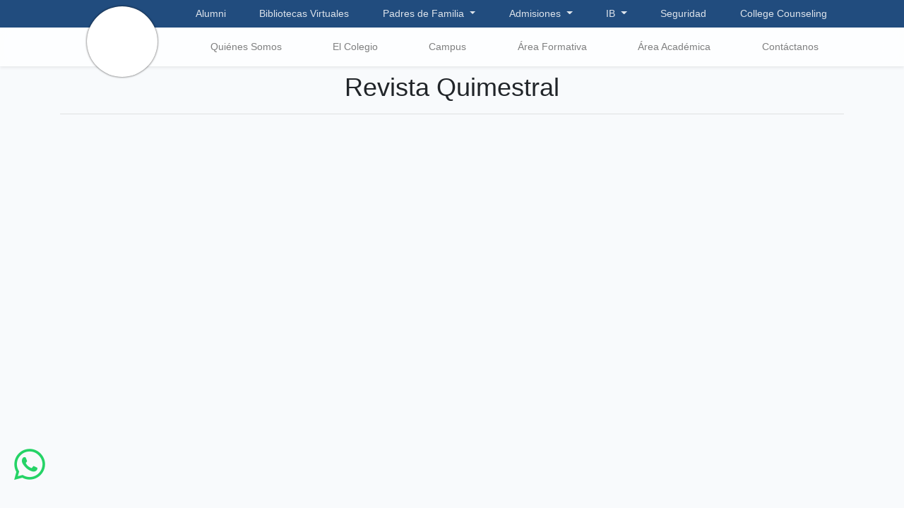

--- FILE ---
content_type: text/html; charset=UTF-8
request_url: https://www.jengling.edu.ec/magazine
body_size: 13700
content:
<!DOCTYPE html>
<html  lang="es-EC"       xml:lang="es"
      xmlns="http://www.w3.org/1999/xhtml">
<head>
    <meta charset="utf-8">
    <meta name="viewport" content="width=device-width, initial-scale=1">
    <meta property="og:type" content="website">
    <meta property="og:url" content="https://www.jengling.edu.ec/magazine">
    <meta property="og:title" content="Colegio Católico José Engling - Revista Quimestral">
    <meta property="og:description" content="Revista Quimestral - Información sobre nuestras actividades y eventos especiales dentro y fuera del colegio">
    <meta property="og:image" content="https://www.jengling.edu.ec/images/logo/logo.png">
    <meta property="og:video" content="https://youtu.be/0eCUqhGHrx4">
    <meta property="og:locale" content="es">

    <link rel="apple-touch-icon" href="https://storage.googleapis.com/cloud.jengling.edu.ec/2022-2023/web/icon-180.webp">
    <link rel="icon" href="https://storage.googleapis.com/cloud.jengling.edu.ec/2022-2023/web/icon-192.webp" sizes="192x192">
    <link rel="icon" href="https://storage.googleapis.com/cloud.jengling.edu.ec/2022-2023/web/icon-32.webp" sizes="32x32">

    <link rel="canonical" href="https://www.jengling.edu.ec/magazine"/>
    
                                    <link rel="alternate" hreflang="es-ec" href="https://www.jengling.edu.ec/magazine"/>
                <link rel="alternate" hreflang="en-us" href="https://www.jengling.edu.ec/en/magazine"/>
                    
    
    <meta name="description" content="Revista Quimestral - Información sobre nuestras actividades y eventos especiales dentro y fuera del colegio">
    <meta name="keywords" content="Colegio,
    Colegio Quito,
    Colegio Ecuador,
    Colegio Católico,
    CAS,
    Trabaja con nosotros,
    CAS ministerio de eduación,
    ministerio de educación CAS,
    admisiones,
    BI,
    cafeteria,
    Educación primaria,
    Educación secundaria">
    <meta name="author" content="Dooloper">


    <!-- CSRF Token -->
    <meta name="csrf-token" content="32gWb1MiZ94LHBoBr0cUulxP8Jrviax8zYCgXOGw">

    <title>Colegio Católico José Engling - Revista Quimestral</title>

    <link rel="stylesheet" href="https://www.jengling.edu.ec/css/app.css">

    
    <!-- Global site tag (gtag.js) - Google Analytics -->
    <script async src="https://www.googletagmanager.com/gtag/js?id=UA-41913738-4"></script>
    <script>
        window.dataLayer = window.dataLayer || [];

        function gtag() {
            dataLayer.push(arguments);
        }

        gtag('js', new Date());

        gtag('config', 'UA-41913738-4');
    </script>

    <script type="application/ld+json">
        {
          "@context": "https://schema.org",
          "@type": "Organization",
          "name": "Colegio Católico José Engling",
          "url": "https://www.jengling.edu.ec",
          "logo": "https://www.jengling.edu.ec/images/logo/logo.png",
          "sameAs" : [
            "https://www.facebook.com/ColegioJoseEngling",
            "https://www.instagram.com/colegiojoseengling/",
            "https://www.linkedin.com/company/colegio-catolico-jose-engling",
            "https://www.youtube.com/c/colegiojoseengling"
            ],
          "address": {
            "@type": "PostalAddress",
            "streetAddress": "Calle Juan Montalvo Oe1-363",
            "addressCountry": "EC"
          }

        }


    </script>

    <style>
        .whatsapp-float {
            position: fixed;
            bottom: 20px;
            left: 20px;
            z-index: 1000;
        }
    
        .whatsapp-float a {
            color: #25D366;
            font-size: 50px;
        }
    </style>
</head>
<body>
<section class="navbar-header-primary shadow-sm menu-responsive-section">
    <div class="row no-gutters menu-responsive">
        <div class="col-4"></div>
        <div class="col-4 text-center">
            <a href="https://www.jengling.edu.ec" title="Colegio Católico José Engling" class="menu-logo-phone">
                <svg version="1.1" id="Capa_1" xmlns="http://www.w3.org/2000/svg" xmlns:xlink="http://www.w3.org/1999/xlink" x="0px" y="0px"
	 viewBox="0 0 177.7 165.45" xml:space="preserve">
<g>
	<g>
		<path class="st11" d="M88.07,115.74c0.78-16.17-11.62-17.22-11.74-17.23c0,0-16.44-2.23-17.35-2.35c-0.48-0.17-0.96-0.34-1.41-0.51
			l2.04,1.17l-4.4-6.6c-0.17-0.35-0.47-1.18-0.44-1.82c0.01-0.18,0.04-0.35,0.11-0.48c0.05-0.08,0.2-0.33,0.8-0.43
			c0.47,0.1,1.94,0.38,5.24,0.74l1.25,0.14l-0.34-1.21c-0.44-1.56-2.2-4.5-5.75-4.43l-0.04,0l-0.05,0.01
			c0.42-0.25,0.95-0.47,1.61-0.55l1.81-0.24l-1.36-1.23c-0.28-0.25-2.75-2.4-5.01-1.55c-1.21,0.46-2,1.69-2.42,3.59
			c-0.65-0.3-1.48-0.52-2.37-0.24c-1.21,0.38-2.06,1.54-2.54,3.46l-0.04,0.16l0.05,0.37c-0.4-0.03-0.83-0.03-1.29,0
			c-0.21,0-1.13,0.04-1.96,0.92c-1.15,1.21-1.56,3.41-1.23,6.53l0.19,1.87l2.62-2.85c0.55-0.71,1.24-1.15,1.95-1.41
			c0.07,0.18,0.19,0.35,0.38,0.46l4.47,2.51c0.14,0.07,2.84,1.47,6.56,2.84c-0.67,0.08-2.22,0.26-2.68,0.31
			c-0.16-0.12-0.66-0.49-0.66-0.49l-2.04-0.87c-0.06-0.02-1.58-0.35-1.58-0.35l-2.6-0.13l-0.1,0c0,0-1.5,0.9-1.61,0.96
			c-0.11,0.02-1.07,0.16-1.17,0.17c-0.1-0.01-2.22-0.36-2.22-0.36l-0.11,0.67l2.33,0.37l1.41-0.21c0,0,1.39-0.83,1.54-0.93
			l2.44,0.12c0,0,1.46,0.32,1.46,0.32c0,0.01,1.72,0.75,1.9,0.83c0.02,0.02,0.15,0.11,0.3,0.22c-0.48,0.29-1.14,0.68-1.14,0.68
			c0,0-1.69,0.74-1.98,0.88c-0.14,0-3.72,0.09-3.72,0.09s-0.55,1.2-0.62,1.35c-0.15,0.1-1.75,1.13-1.75,1.13l0.36,0.57l1.93-1.24
			c0,0,0.4-0.87,0.52-1.15c0.37-0.01,3.43-0.08,3.43-0.08l2.15-0.95c0.03-0.01,1.24-0.74,1.54-0.92c0.15-0.01,4.02-0.31,4.02-0.31
			l1.74,0.08l0-0.1l4.72,0.64l-0.79,0.18l0,0.02c-0.38,0.08-2.85,0.59-3.02,0.66c-0.05-0.01-0.39-0.1-0.68-0.17
			c0-0.02,0.02-0.1,0.02-0.1s-1.74-0.33-1.76-0.34c-0.02,0-0.11-0.03-0.11-0.03l-2.19,0.97c-0.06,0.04-1.39,0.99-1.39,0.99
			l-2.3,1.56l0.5,1.79l0.65-0.18c0,0-0.27-0.98-0.37-1.32c0.33-0.23,1.91-1.29,1.91-1.29c0.01-0.01,1.33-0.96,1.33-0.96
			c0,0.01,1.51-0.66,1.92-0.84c0.14,0.03,1.24,0.31,1.94,0.49c-0.45,0.67-1.31,1.96-1.35,2.03c-0.09,0.07-1.59,1.2-1.59,1.2
			s-1.89,2.91-1.94,2.98c-0.04,0.03-0.33,0.3-0.63,0.57c-0.13-0.46-0.29-1.02-0.29-1.02l-0.65,0.18l0.58,2.08l1.51-1.37
			c0,0,1.86-2.86,1.92-2.95c0.09-0.07,1.59-1.2,1.59-1.2l1.62-2.43l3.07-0.67l0-0.01l2.4-0.54l9.01,1.22
			c0.49,0.04,10.82,0.99,10.22,15.29c-0.47,0.87-2.55,5.02-2.77,9.74c-0.01,0.24-0.02,0.49-0.02,0.73c-0.01,0.1-0.37,2.48-0.37,2.48
			c-0.01,0.03-0.01,0.06-0.01,0.08c-0.02,0.43,0.29,0.81,0.72,0.88c0.46,0.07,0.89-0.25,0.97-0.71l0.37-2.53
			c0.01-0.02,0.01-0.05,0.01-0.08c0-0.02,0-0.03,0-0.04c0-0.24,0-0.48,0.02-0.72c0.23-4.79,2.64-9.15,2.67-9.2
			C88.02,116,88.06,115.88,88.07,115.74 M48.76,84.14c0.71-0.23,1.63,0.37,1.92,0.62l1.21,1.03l0.19-1.57
			c0.22-1.95,0.77-3.14,1.57-3.45c0.56-0.21,1.26,0.01,1.89,0.32c-1.84,0.91-2.5,2.51-2.53,2.6c0.02-0.04-0.55,1.2-0.55,1.2
			l-0.02,0.05l-0.02,0.05c-0.55,1.76-1.34,2.87-2.37,3.32c-0.06,0.03-0.12,0.04-0.18,0.06c-0.45-0.54-1.2-1.16-2.38-1.53
			c-0.03-0.22-0.07-0.46-0.09-0.58C47.63,85.38,48.04,84.37,48.76,84.14 M47.15,89.57c-1.48,0.16-3.11,0.73-4.31,2.25
			c0-0.11-0.01-0.24,0-0.34c0.08-1.69,0.51-2.47,0.83-2.83c0.37-0.42,0.75-0.44,0.76-0.44c1.49-0.1,2.48,0.15,3.15,0.5L47.15,89.57z
			 M51.66,93.07c0.02,0.01-1.93-1.09-3.26-1.83c1.13,0.04,1.98,0.3,2,0.3l0.51-1.62c-0.02-0.01-0.1-0.02-0.21-0.06
			c1.48-0.64,2.59-2.09,3.3-4.3l0.56-1.22c0.01-0.02,0.03-0.06,0.06-0.13l0.05,0.4c0,0,1.39-0.16,1.49-0.18
			c1.81-0.02,2.87,1.04,3.45,1.94c-2.73-0.34-3.68-0.57-3.7-0.57l-0.15-0.03l-0.16,0.01c-1.31,0.16-1.92,0.82-2.2,1.34
			c-0.83,1.54,0.21,3.67,0.33,3.92c0.02,0.03,1.62,2.63,2.52,4.09C53.54,94.04,51.69,93.08,51.66,93.07"/>
		<path class="st11" d="M46.51,100.02l0.28-0.62l-1.25-0.57c-0.06-0.02-1.32-0.34-1.32-0.34l-0.15-0.04l-0.13,0.09l-1.32,0.96
			l0.4,0.55c0,0,0.98-0.71,1.19-0.86c0.24,0.06,1.11,0.28,1.11,0.28C45.32,99.48,46.51,100.02,46.51,100.02"/>
	</g>
	<path class="st11" d="M56.91,72.14l37.17,49.51c0,0,1.84-0.93,5.33,0.51l3.2-2.91l1.54-0.18l0.44,1.55l-6.67,6.06l4.58,5.58
		l2.26,0.87c0,0-0.61,2.01-3.46,2.9l0.04-0.76l-0.45-1.3c0,0-1.36,1.72-3.41,1.88c0,0-5.37,0.25-3.55-5.78l-5.32,4.34l-2.57,0.39
		l0.38-2.53l5.04-4.09c0,0-0.91-2.34,0.75-4.81c0,0-2.41-2.92-12-15.89c0,0-12.5-15.92-25.39-34.4l-0.65-2.32
		C54.17,70.74,55.7,70.81,56.91,72.14 M94.91,130.87c0,0-0.13,2.8,1.37,3.39c0,0,2.53,0.38,3.14-1.64l-2.65-3.18L94.91,130.87z"/>
	<g>
		<path class="st11" d="M97.18,87.6c-2.42-2.06-5.63-1.84-6.24-1.78c0.01,0,0.01,0,0.01,0l-0.12,0.01c0,0,0.01,0,0.02,0
			c-3.2,0.16-5.64,1.18-7.24,3.06c-1.85,2.17-1.93,4.8-1.89,5.71c0.01,0.19,0.02,0.3,0.03,0.32c0.11,0.93,0.93,1.58,1.86,1.48
			c0.92-0.1,1.59-0.93,1.5-1.86c0-0.02-0.18-2,1.1-3.48c0.98-1.13,2.63-1.76,4.89-1.85l0.05,0l0.06-0.01c0.02,0,2.35-0.24,3.78,1
			c0.75,0.65,1.15,1.62,1.21,2.98c0,0,0.09,16.2,0.09,16.2c0,0.02,0,0.04,0,0.07c0.04,0.9,0.78,1.62,1.7,1.62
			c0.93-0.01,1.69-0.77,1.68-1.7l-0.09-16.26C99.49,90.7,98.68,88.87,97.18,87.6z"/>
		<path class="st11" d="M91.47,68.04c-2.72,0-4.93,4.84-4.93,10.82h9.87C96.41,72.89,94.19,68.04,91.47,68.04z"/>
		<path class="st11" d="M126.91,59.23c0-7.81-6.33-14.14-14.15-14.14c-7.81,0-14.15,6.33-14.15,14.14c0,0.34,0.03,0.67,0.05,1
			c-0.86-1.08-1.7-2.18-2.49-3.31c-1.11-1.57-2.21-3.1-3.09-4.78v-4.47h5.6c1.03,0,1.85-0.83,1.85-1.86c0-1.03-0.83-1.86-1.85-1.86
			h-5.6v-6.07c0-1.02-0.83-1.85-1.86-1.85c-1.03,0-1.86,0.83-1.86,1.85v6.07h-5.6c-1.03,0-1.86,0.84-1.86,1.86
			c0,1.02,0.83,1.86,1.86,1.86h5.6v3.65c-2.54,3.34-5.13,6.64-7.92,9.77c-3.52,3.96-7.35,7.73-11.73,10.73
			c-0.19,0.13-0.39,0.26-0.58,0.39l-0.07,0.04l-1.33,1.07c-0.73,0.58-0.85,1.65-0.27,2.38c0.58,0.73,1.65,0.85,2.38,0.26
			c0,0,1.18-0.94,1.24-0.99c8.82-5.85,16.54-15.73,19.73-20.12c4.25,7.19,10.31,13.68,15.79,18.72l0.11,35.78
			c-0.04,0.93,0.69,1.72,1.63,1.76c0.93,0.03,1.72-0.69,1.75-1.63l-0.21-32.98c5.36,4.6,9.57,7.45,9.96,7.71
			c0.77,0.52,1.83,0.31,2.35-0.46c0.52-0.77,0.31-1.83-0.46-2.35c-0.1-0.06-4.64-3.14-10.32-8.09c0.45,0.04,0.9,0.07,1.35,0.07
			C120.58,73.38,126.91,67.04,126.91,59.23z"/>
	</g>
</g>
</svg>            </a>
        </div>
        <div class="col-4 text-right">
            <button class="btn btn-menu-responsive" id="menu-responsive-button">
                <i class="fas fa-bars"></i>
            </button>
        </div>
    </div>
</section>
<section class="modal-side-bar" id="modal-side-bar">
    <div class="side-bar-menu">
        <div>
            <p class="text-center my-3">
                <a href="https://www.jengling.edu.ec" title="Colegio Católico José Engling" class="menu-logo-phone">
                    <svg version="1.1" id="Capa_1" xmlns="http://www.w3.org/2000/svg" xmlns:xlink="http://www.w3.org/1999/xlink" x="0px" y="0px"
	 viewBox="0 0 177.7 165.45" xml:space="preserve">
<g>
	<g>
		<path class="st11" d="M88.07,115.74c0.78-16.17-11.62-17.22-11.74-17.23c0,0-16.44-2.23-17.35-2.35c-0.48-0.17-0.96-0.34-1.41-0.51
			l2.04,1.17l-4.4-6.6c-0.17-0.35-0.47-1.18-0.44-1.82c0.01-0.18,0.04-0.35,0.11-0.48c0.05-0.08,0.2-0.33,0.8-0.43
			c0.47,0.1,1.94,0.38,5.24,0.74l1.25,0.14l-0.34-1.21c-0.44-1.56-2.2-4.5-5.75-4.43l-0.04,0l-0.05,0.01
			c0.42-0.25,0.95-0.47,1.61-0.55l1.81-0.24l-1.36-1.23c-0.28-0.25-2.75-2.4-5.01-1.55c-1.21,0.46-2,1.69-2.42,3.59
			c-0.65-0.3-1.48-0.52-2.37-0.24c-1.21,0.38-2.06,1.54-2.54,3.46l-0.04,0.16l0.05,0.37c-0.4-0.03-0.83-0.03-1.29,0
			c-0.21,0-1.13,0.04-1.96,0.92c-1.15,1.21-1.56,3.41-1.23,6.53l0.19,1.87l2.62-2.85c0.55-0.71,1.24-1.15,1.95-1.41
			c0.07,0.18,0.19,0.35,0.38,0.46l4.47,2.51c0.14,0.07,2.84,1.47,6.56,2.84c-0.67,0.08-2.22,0.26-2.68,0.31
			c-0.16-0.12-0.66-0.49-0.66-0.49l-2.04-0.87c-0.06-0.02-1.58-0.35-1.58-0.35l-2.6-0.13l-0.1,0c0,0-1.5,0.9-1.61,0.96
			c-0.11,0.02-1.07,0.16-1.17,0.17c-0.1-0.01-2.22-0.36-2.22-0.36l-0.11,0.67l2.33,0.37l1.41-0.21c0,0,1.39-0.83,1.54-0.93
			l2.44,0.12c0,0,1.46,0.32,1.46,0.32c0,0.01,1.72,0.75,1.9,0.83c0.02,0.02,0.15,0.11,0.3,0.22c-0.48,0.29-1.14,0.68-1.14,0.68
			c0,0-1.69,0.74-1.98,0.88c-0.14,0-3.72,0.09-3.72,0.09s-0.55,1.2-0.62,1.35c-0.15,0.1-1.75,1.13-1.75,1.13l0.36,0.57l1.93-1.24
			c0,0,0.4-0.87,0.52-1.15c0.37-0.01,3.43-0.08,3.43-0.08l2.15-0.95c0.03-0.01,1.24-0.74,1.54-0.92c0.15-0.01,4.02-0.31,4.02-0.31
			l1.74,0.08l0-0.1l4.72,0.64l-0.79,0.18l0,0.02c-0.38,0.08-2.85,0.59-3.02,0.66c-0.05-0.01-0.39-0.1-0.68-0.17
			c0-0.02,0.02-0.1,0.02-0.1s-1.74-0.33-1.76-0.34c-0.02,0-0.11-0.03-0.11-0.03l-2.19,0.97c-0.06,0.04-1.39,0.99-1.39,0.99
			l-2.3,1.56l0.5,1.79l0.65-0.18c0,0-0.27-0.98-0.37-1.32c0.33-0.23,1.91-1.29,1.91-1.29c0.01-0.01,1.33-0.96,1.33-0.96
			c0,0.01,1.51-0.66,1.92-0.84c0.14,0.03,1.24,0.31,1.94,0.49c-0.45,0.67-1.31,1.96-1.35,2.03c-0.09,0.07-1.59,1.2-1.59,1.2
			s-1.89,2.91-1.94,2.98c-0.04,0.03-0.33,0.3-0.63,0.57c-0.13-0.46-0.29-1.02-0.29-1.02l-0.65,0.18l0.58,2.08l1.51-1.37
			c0,0,1.86-2.86,1.92-2.95c0.09-0.07,1.59-1.2,1.59-1.2l1.62-2.43l3.07-0.67l0-0.01l2.4-0.54l9.01,1.22
			c0.49,0.04,10.82,0.99,10.22,15.29c-0.47,0.87-2.55,5.02-2.77,9.74c-0.01,0.24-0.02,0.49-0.02,0.73c-0.01,0.1-0.37,2.48-0.37,2.48
			c-0.01,0.03-0.01,0.06-0.01,0.08c-0.02,0.43,0.29,0.81,0.72,0.88c0.46,0.07,0.89-0.25,0.97-0.71l0.37-2.53
			c0.01-0.02,0.01-0.05,0.01-0.08c0-0.02,0-0.03,0-0.04c0-0.24,0-0.48,0.02-0.72c0.23-4.79,2.64-9.15,2.67-9.2
			C88.02,116,88.06,115.88,88.07,115.74 M48.76,84.14c0.71-0.23,1.63,0.37,1.92,0.62l1.21,1.03l0.19-1.57
			c0.22-1.95,0.77-3.14,1.57-3.45c0.56-0.21,1.26,0.01,1.89,0.32c-1.84,0.91-2.5,2.51-2.53,2.6c0.02-0.04-0.55,1.2-0.55,1.2
			l-0.02,0.05l-0.02,0.05c-0.55,1.76-1.34,2.87-2.37,3.32c-0.06,0.03-0.12,0.04-0.18,0.06c-0.45-0.54-1.2-1.16-2.38-1.53
			c-0.03-0.22-0.07-0.46-0.09-0.58C47.63,85.38,48.04,84.37,48.76,84.14 M47.15,89.57c-1.48,0.16-3.11,0.73-4.31,2.25
			c0-0.11-0.01-0.24,0-0.34c0.08-1.69,0.51-2.47,0.83-2.83c0.37-0.42,0.75-0.44,0.76-0.44c1.49-0.1,2.48,0.15,3.15,0.5L47.15,89.57z
			 M51.66,93.07c0.02,0.01-1.93-1.09-3.26-1.83c1.13,0.04,1.98,0.3,2,0.3l0.51-1.62c-0.02-0.01-0.1-0.02-0.21-0.06
			c1.48-0.64,2.59-2.09,3.3-4.3l0.56-1.22c0.01-0.02,0.03-0.06,0.06-0.13l0.05,0.4c0,0,1.39-0.16,1.49-0.18
			c1.81-0.02,2.87,1.04,3.45,1.94c-2.73-0.34-3.68-0.57-3.7-0.57l-0.15-0.03l-0.16,0.01c-1.31,0.16-1.92,0.82-2.2,1.34
			c-0.83,1.54,0.21,3.67,0.33,3.92c0.02,0.03,1.62,2.63,2.52,4.09C53.54,94.04,51.69,93.08,51.66,93.07"/>
		<path class="st11" d="M46.51,100.02l0.28-0.62l-1.25-0.57c-0.06-0.02-1.32-0.34-1.32-0.34l-0.15-0.04l-0.13,0.09l-1.32,0.96
			l0.4,0.55c0,0,0.98-0.71,1.19-0.86c0.24,0.06,1.11,0.28,1.11,0.28C45.32,99.48,46.51,100.02,46.51,100.02"/>
	</g>
	<path class="st11" d="M56.91,72.14l37.17,49.51c0,0,1.84-0.93,5.33,0.51l3.2-2.91l1.54-0.18l0.44,1.55l-6.67,6.06l4.58,5.58
		l2.26,0.87c0,0-0.61,2.01-3.46,2.9l0.04-0.76l-0.45-1.3c0,0-1.36,1.72-3.41,1.88c0,0-5.37,0.25-3.55-5.78l-5.32,4.34l-2.57,0.39
		l0.38-2.53l5.04-4.09c0,0-0.91-2.34,0.75-4.81c0,0-2.41-2.92-12-15.89c0,0-12.5-15.92-25.39-34.4l-0.65-2.32
		C54.17,70.74,55.7,70.81,56.91,72.14 M94.91,130.87c0,0-0.13,2.8,1.37,3.39c0,0,2.53,0.38,3.14-1.64l-2.65-3.18L94.91,130.87z"/>
	<g>
		<path class="st11" d="M97.18,87.6c-2.42-2.06-5.63-1.84-6.24-1.78c0.01,0,0.01,0,0.01,0l-0.12,0.01c0,0,0.01,0,0.02,0
			c-3.2,0.16-5.64,1.18-7.24,3.06c-1.85,2.17-1.93,4.8-1.89,5.71c0.01,0.19,0.02,0.3,0.03,0.32c0.11,0.93,0.93,1.58,1.86,1.48
			c0.92-0.1,1.59-0.93,1.5-1.86c0-0.02-0.18-2,1.1-3.48c0.98-1.13,2.63-1.76,4.89-1.85l0.05,0l0.06-0.01c0.02,0,2.35-0.24,3.78,1
			c0.75,0.65,1.15,1.62,1.21,2.98c0,0,0.09,16.2,0.09,16.2c0,0.02,0,0.04,0,0.07c0.04,0.9,0.78,1.62,1.7,1.62
			c0.93-0.01,1.69-0.77,1.68-1.7l-0.09-16.26C99.49,90.7,98.68,88.87,97.18,87.6z"/>
		<path class="st11" d="M91.47,68.04c-2.72,0-4.93,4.84-4.93,10.82h9.87C96.41,72.89,94.19,68.04,91.47,68.04z"/>
		<path class="st11" d="M126.91,59.23c0-7.81-6.33-14.14-14.15-14.14c-7.81,0-14.15,6.33-14.15,14.14c0,0.34,0.03,0.67,0.05,1
			c-0.86-1.08-1.7-2.18-2.49-3.31c-1.11-1.57-2.21-3.1-3.09-4.78v-4.47h5.6c1.03,0,1.85-0.83,1.85-1.86c0-1.03-0.83-1.86-1.85-1.86
			h-5.6v-6.07c0-1.02-0.83-1.85-1.86-1.85c-1.03,0-1.86,0.83-1.86,1.85v6.07h-5.6c-1.03,0-1.86,0.84-1.86,1.86
			c0,1.02,0.83,1.86,1.86,1.86h5.6v3.65c-2.54,3.34-5.13,6.64-7.92,9.77c-3.52,3.96-7.35,7.73-11.73,10.73
			c-0.19,0.13-0.39,0.26-0.58,0.39l-0.07,0.04l-1.33,1.07c-0.73,0.58-0.85,1.65-0.27,2.38c0.58,0.73,1.65,0.85,2.38,0.26
			c0,0,1.18-0.94,1.24-0.99c8.82-5.85,16.54-15.73,19.73-20.12c4.25,7.19,10.31,13.68,15.79,18.72l0.11,35.78
			c-0.04,0.93,0.69,1.72,1.63,1.76c0.93,0.03,1.72-0.69,1.75-1.63l-0.21-32.98c5.36,4.6,9.57,7.45,9.96,7.71
			c0.77,0.52,1.83,0.31,2.35-0.46c0.52-0.77,0.31-1.83-0.46-2.35c-0.1-0.06-4.64-3.14-10.32-8.09c0.45,0.04,0.9,0.07,1.35,0.07
			C120.58,73.38,126.91,67.04,126.91,59.23z"/>
	</g>
</g>
</svg>                </a>
            </p>
        </div>
        <div class="list-group list-group-horizontal">
            <a href="tel:+5932370197"
               class="list-group-item flex-fill text-center"
               title="secretaria@jengling.edu.ec">
                <i class="fas fa-phone-alt"></i>
            </a>
            <a href="mailto:secretaria@jengling.edu.ec"
               class="list-group-item flex-fill text-center"
               title="secretaria@jengling.edu.ec">
                <i class="fas fa-envelope"></i>
            </a>
            <a href="https://goo.gl/maps/UxqtiYZj5rzSkEDU8"
               class="list-group-item flex-fill text-center"
               target="_blank"
               rel="noopener"
               title="secretaria@jengling.edu.ec">
                <i class="fas fa-map-marker-alt"></i>
            </a>
        </div>
        <div class="menu-ul">
            <div class="list-group list-group-flush">
                <a class="list-group-item nav-link"
                   href="https://www.jengling.edu.ec/quienes-somos"
                   title="Quiénes Somos">
                    Quiénes Somos
                </a>
                <a class="list-group-item nav-link"
                   href="https://www.jengling.edu.ec/el-colegio"
                   title="El Colegio">
                    El Colegio
                </a>
                <a class="list-group-item nav-link"
                   href="https://www.jengling.edu.ec/campus"
                   title="Campus">
                    Campus
                </a>
                <a class="list-group-item nav-link"
                   href="https://www.jengling.edu.ec/area-formativa"
                   title="Área Formativa">
                    Área Formativa
                </a>
                <a class="list-group-item nav-link"
                   href="https://www.jengling.edu.ec/area-academica"
                   title="Área Académica">
                    Área Académica
                </a>
                <a class="list-group-item nav-link"
                   href="https://www.jengling.edu.ec/contacto"
                   title="Contáctanos">
                    Contáctanos
                </a>
            </div>

            <div class="list-group list-group-flush">
                <a class="list-group-item nav-link"
                    href="https://www.jengling.edu.ec/el-colegio/ex-alumnos"
                    title="Alumni">
                    Alumni
                </a>
                <a class="list-group-item nav-link"
                    target="_blank"
                    rel="noopener"
                    href="https://sites.google.com/jengling.edu.ec/bibliotecasvirtuales/inicio"
                    title="Bibliotecas Virtuales">
                    Bibliotecas Virtuales
                </a>
                <a class="list-group-item nav-link"
                    href="https://www.jengling.edu.ec/el-colegio/comite-centra-de-padres-de-familia"
                    title="Comité central de Padres de Familia">
                    Comité central de Padres de Familia
                </a>
                <a class="list-group-item nav-link"
                    href="https://www.sae-cloud.com/documentos-electronicos"
                    target="_blank"
                    rel="noopener"
                    title="Facturación electrónica">
                    Facturación electrónica
                </a>
                <a class="list-group-item nav-link"
                    href="https://jengling.net/portal_pagos/public/login"
                    title="Pago de pensiones"
                    target="_blank"
                    rel="noopener">
                    Pago de pensiones
                </a>
                <a class="list-group-item nav-link"
                    href="https://www.jengling.edu.ec/el-colegio/calendario-2024-2025"
                    title="Calendario  2025 - 2026">
                    Calendario  2025 - 2026
                </a>
                <a class="list-group-item nav-link"
                    href="https://idukay.net/#/login"
                    title="Idukay"
                    target="_blank"
                    rel="noopener">
                    Idukay
                </a>
                <a class="list-group-item nav-link"
                    href="https://www.jengling.edu.ec/matriculacion"
                    title="Matrículas">
                    Matrículas
                </a>
                <a class="list-group-item nav-link"
                    href="https://www.jengling.edu.ec/padres-de-familia/proteccion-de-datos"
                    title="Protección de datos">
                    Protección de datos
                </a>
                <a class="list-group-item nav-link"
                    href="https://storage.googleapis.com/cloud.jengling.edu.ec/2025/informativos/informativo-2025-03-01.pdf"
                    title="Informativo actual"
                    target="_blank">
                    Informativo actual
                </a>
                <a class="list-group-item nav-link"
                    href="https://storage.googleapis.com/cloud.jengling.edu.ec/2026/cafe/01-january/lunch.pdf"
                    title="Almuerzo"
                    target="_blank">
                    Almuerzo
                </a>
                <a class="list-group-item nav-link"
                    href="https://storage.googleapis.com/cloud.jengling.edu.ec/2026/cafe/01-january/break.pdf"
                    title="Refrigerio"
                    target="_blank">
                    Refrigerio
                </a>
                <a class="list-group-item nav-link"
                    title="Admisiones 2025 - 2026"
                    href="https://www.jengling.edu.ec/admisiones">
                    Admisiones 2025 - 2026
                </a>
                <a class="list-group-item nav-link"
                    title="Bachilletaro Internacional"
                    href="https://www.jengling.edu.ec/ib/bachillerato-internacional">
                    Bachilletaro Internacional
                </a>
                <a class="list-group-item nav-link"
                    title="Perfil del alumno I.B."
                    href="https://www.jengling.edu.ec/ib/perfil-del-alumno-ib">
                    Perfil del alumno IB
                </a>
                <a class="list-group-item nav-link"
                    rel="noopener"
                    title="Mentalidad Internacional"
                    href="https://www.jengling.edu.ec/ib/mentalidad-internacional">
                    Mentalidad Internacional
                </a>
                <a class="list-group-item nav-link"
                    rel="noopener"
                    title="Enfoques de las capacidades de aprendizaje (ATL)"
                    href="https://www.jengling.edu.ec/ib/atl">
                    Enfoques de las capacidades de aprendizaje (ATL)
                </a>
                <a class="list-group-item nav-link"
                    rel="noopener"
                    title="Políticas del I.B."
                    href="https://www.jengling.edu.ec/ib/politicas-ib">
                    Políticas del IB
                </a>
                <a class="list-group-item nav-link"
                    rel="noopener"
                    title="Plan de estudios del bachillerato internacional"
                    href="https://www.jengling.edu.ec/ib/plan-de-estudios-ib">
                    Plan de estudios del bachillerato internacional
                </a>
                <a class="list-group-item nav-link"
                    rel="noopener"
                    title="Resultados 2024"
                    href="https://www.jengling.edu.ec/ib/resultados-2024">
                    Resultados 2024
                </a>
                <a class="list-group-item nav-link" href="https://www.jengling.edu.ec/area-formativa/college-counseling">
                    College Counseling
                </a>
            </div>
        </div>
    </div>
    <div class="side-root" id="side-root"></div>
</section>


<section class="navbar-header">
    <div class="container">
        <nav class="navbar navbar-expand-lg navbar-dark p-0">
            <div class="collapse navbar-collapse">
                <ul class="navbar-nav m-auto d-flex">
                    <li class="nav-item logo-item"></li>
                    <li class="nav-item">
                        <a class="nav-link h-100 d-block text-center"
                            href="https://www.jengling.edu.ec/el-colegio/ex-alumnos"
                            title="Alumni">
                            Alumni
                        </a>
                    </li>
                    <li class="nav-item">
                        <a class="nav-link h-100 d-block text-center"
                        target="_blank"
                        rel="noopener"
                        href="https://sites.google.com/jengling.edu.ec/bibliotecasvirtuales/inicio"
                           title="Bibliotecas Virtuales">
                           Bibliotecas Virtuales
                        </a>
                    </li>
                    <li class="nav-item dropdown">
                        <a class="nav-link h-100 d-block text-center dropdown-toggle" href="#"
                           id="parents"
                           role="button"
                           data-toggle="dropdown"
                           aria-haspopup="true" aria-expanded="false">
                            Padres de Familia
                        </a>
                        <div class="dropdown-menu" aria-labelledby="parents">
                            <a class="dropdown-item"
                               href="https://www.jengling.edu.ec/el-colegio/comite-centra-de-padres-de-familia"
                               title="Comité central de Padres de Familia">
                                Comité central de Padres de Familia
                            </a>
                            <a class="dropdown-item"
                               href="https://www.sae-cloud.com/documentos-electronicos"
                               target="_blank"
                               rel="noopener"
                               title="Facturación electrónica">
                                Facturación electrónica
                            </a>
                            <a class="dropdown-item"
                               href="https://jengling.net/portal_pagos/public/login"
                               title="Pago de pensiones"
                               target="_blank"
                               rel="noopener">
                                Pago de pensiones
                            </a>
                            <a class="dropdown-item"
                               href="https://www.jengling.edu.ec/el-colegio/calendario-2025-2026"
                               title="Calendario  2025 - 2026">
                                Calendario  2025 - 2026
                            </a>
                            <a class="dropdown-item"
                               href="https://idukay.net/#/login"
                               title="Idukay"
                               target="_blank"
                               rel="noopener">
                                Idukay
                            </a>
                            <a class="dropdown-item"
                                href="https://www.jengling.edu.ec/matriculacion"
                                title="Matrículas">
                                Matrículas
                            </a>
                            <a class="dropdown-item"
                                href="https://www.jengling.edu.ec/padres-de-familia/proteccion-de-datos"
                                title="Protección de datos">
                                Protección de datos
                            </a>
                            <a class="dropdown-item"
                                href="https://storage.googleapis.com/cloud.jengling.edu.ec/2025/informativos/informativo-2025-03-01.pdf"
                                title="Informativo actual"
                                target="_blank">
                                Informativo actual
                            </a>
                            <a class="dropdown-item"
                                href="https://storage.googleapis.com/cloud.jengling.edu.ec/2026/cafe/01-january/lunch.pdf"
                                title="Almuerzo"
                                target="_blank">
                                Almuerzo
                            </a>
                            <a class="dropdown-item"
                                href="https://storage.googleapis.com/cloud.jengling.edu.ec/2026/cafe/01-january/break.pdf"
                                title="Refrigerio"
                                target="_blank">
                                Refrigerio
                            </a>
                        </div>
                    </li>
                    <li class="nav-item dropdown">
                        <a class="nav-link h-100 d-block text-center dropdown-toggle" href="#"
                           id="admissions"
                           role="button"
                           data-toggle="dropdown"
                           aria-haspopup="true" aria-expanded="false">
                            Admisiones
                        </a>
                        <div class="dropdown-menu" aria-labelledby="admissions">
                            <a class="dropdown-item"
                               title="Admisiones 2025 - 2026"
                               href="https://www.jengling.edu.ec/admisiones">
                                Admisiones 2025 - 2026
                            </a>
                        </div>
                    </li>
                    <li class="nav-item dropdown">
                        <a class="nav-link h-100 d-block text-center dropdown-toggle"
                           id="ib"
                           role="button"
                           data-toggle="dropdown"
                           aria-haspopup="true" aria-expanded="false">
                            IB
                        </a>
                        <div class="dropdown-menu" aria-labelledby="ib">
                            <a class="dropdown-item"
                               title="Bachilletaro Internacional"
                               href="https://www.jengling.edu.ec/ib/bachillerato-internacional">
                                Bachilletaro Internacional
                            </a>
                            <a class="dropdown-item"
                               title="Perfil del alumno I.B."
                               href="https://www.jengling.edu.ec/ib/perfil-del-alumno-ib">
                                Perfil del alumno IB
                            </a>
                            <a class="dropdown-item"
                               rel="noopener"
                               title="Mentalidad Internacional"
                               href="https://www.jengling.edu.ec/ib/mentalidad-internacional">
                                Mentalidad Internacional
                            </a>
                            <a class="dropdown-item"
                               rel="noopener"
                               title="Enfoques de las capacidades de aprendizaje (ATL)"
                               href="https://www.jengling.edu.ec/ib/atl">
                                Enfoques de las capacidades de aprendizaje (ATL)
                            </a>
                            <a class="dropdown-item"
                               rel="noopener"
                               title="Políticas del I.B."
                               href="https://www.jengling.edu.ec/ib/politicas-ib">
                                Políticas del IB
                            </a>
                            <a class="dropdown-item"
                               rel="noopener"
                               title="Plan de estudios del bachillerato internacional"
                               href="https://www.jengling.edu.ec/ib/plan-de-estudios-ib">
                                Plan de estudios del bachillerato internacional
                            </a>
                            <a class="dropdown-item"
                               rel="noopener"
                               title="Resultados 2024"
                               href="https://www.jengling.edu.ec/ib/resultados-2024">
                                Resultados 2024
                            </a>
                        </div>
                    </li>
                    <li class="nav-item">
                        <a class="nav-link h-100 d-block text-center" href="https://www.jengling.edu.ec/seguridad">
                            Seguridad
                        </a>
                    </li>
                    <li class="nav-item">
                        <a class="nav-link h-100 d-block text-center" href="https://www.jengling.edu.ec/area-formativa/college-counseling">
                            College Counseling
                        </a>
                    </li>
                    <!--<li class="nav-item dropdown">
                        <a class="nav-link h-100 d-block text-center dropdown-toggle" href="#"
                           id="language"
                           role="button"
                           data-toggle="dropdown"
                           aria-haspopup="true"
                           aria-expanded="false">
                            <i class="fas fa-globe-americas"></i>
                        </a>
                        <div class="dropdown-menu" aria-labelledby="language">

                            
                                
                                                                            <a class="dropdown-item" href="https://www.jengling.edu.ec/magazine">
                                                Español - ES
                                        </a>
                                        <a class="dropdown-item" href="https://www.jengling.edu.ec/en/magazine">
                                                Inglés - EN
                                        </a>
                                    
                                
                            
                        </div>
                    </li>-->
                </ul>
            </div>
        </nav>
    </div>

</section>
<section class="navbar-header-primary shadow-sm">
    <div class="container">
        <nav class="navbar navbar-expand-lg navbar-light p-0">
            <div class="collapse navbar-collapse">
                <ul class="navbar-nav m-auto d-flex">
                    <li class="nav-item logo-item">
                        <a class="d-flex align-items-center"
                           id="logo"
                           title="Colegio Católico José Engling"
                           href="https://www.jengling.edu.ec">
                            <svg version="1.1" id="Capa_1" xmlns="http://www.w3.org/2000/svg" xmlns:xlink="http://www.w3.org/1999/xlink" x="0px" y="0px"
	 viewBox="0 0 177.7 165.45" xml:space="preserve">
<g>
	<g>
		<path class="st11" d="M88.07,115.74c0.78-16.17-11.62-17.22-11.74-17.23c0,0-16.44-2.23-17.35-2.35c-0.48-0.17-0.96-0.34-1.41-0.51
			l2.04,1.17l-4.4-6.6c-0.17-0.35-0.47-1.18-0.44-1.82c0.01-0.18,0.04-0.35,0.11-0.48c0.05-0.08,0.2-0.33,0.8-0.43
			c0.47,0.1,1.94,0.38,5.24,0.74l1.25,0.14l-0.34-1.21c-0.44-1.56-2.2-4.5-5.75-4.43l-0.04,0l-0.05,0.01
			c0.42-0.25,0.95-0.47,1.61-0.55l1.81-0.24l-1.36-1.23c-0.28-0.25-2.75-2.4-5.01-1.55c-1.21,0.46-2,1.69-2.42,3.59
			c-0.65-0.3-1.48-0.52-2.37-0.24c-1.21,0.38-2.06,1.54-2.54,3.46l-0.04,0.16l0.05,0.37c-0.4-0.03-0.83-0.03-1.29,0
			c-0.21,0-1.13,0.04-1.96,0.92c-1.15,1.21-1.56,3.41-1.23,6.53l0.19,1.87l2.62-2.85c0.55-0.71,1.24-1.15,1.95-1.41
			c0.07,0.18,0.19,0.35,0.38,0.46l4.47,2.51c0.14,0.07,2.84,1.47,6.56,2.84c-0.67,0.08-2.22,0.26-2.68,0.31
			c-0.16-0.12-0.66-0.49-0.66-0.49l-2.04-0.87c-0.06-0.02-1.58-0.35-1.58-0.35l-2.6-0.13l-0.1,0c0,0-1.5,0.9-1.61,0.96
			c-0.11,0.02-1.07,0.16-1.17,0.17c-0.1-0.01-2.22-0.36-2.22-0.36l-0.11,0.67l2.33,0.37l1.41-0.21c0,0,1.39-0.83,1.54-0.93
			l2.44,0.12c0,0,1.46,0.32,1.46,0.32c0,0.01,1.72,0.75,1.9,0.83c0.02,0.02,0.15,0.11,0.3,0.22c-0.48,0.29-1.14,0.68-1.14,0.68
			c0,0-1.69,0.74-1.98,0.88c-0.14,0-3.72,0.09-3.72,0.09s-0.55,1.2-0.62,1.35c-0.15,0.1-1.75,1.13-1.75,1.13l0.36,0.57l1.93-1.24
			c0,0,0.4-0.87,0.52-1.15c0.37-0.01,3.43-0.08,3.43-0.08l2.15-0.95c0.03-0.01,1.24-0.74,1.54-0.92c0.15-0.01,4.02-0.31,4.02-0.31
			l1.74,0.08l0-0.1l4.72,0.64l-0.79,0.18l0,0.02c-0.38,0.08-2.85,0.59-3.02,0.66c-0.05-0.01-0.39-0.1-0.68-0.17
			c0-0.02,0.02-0.1,0.02-0.1s-1.74-0.33-1.76-0.34c-0.02,0-0.11-0.03-0.11-0.03l-2.19,0.97c-0.06,0.04-1.39,0.99-1.39,0.99
			l-2.3,1.56l0.5,1.79l0.65-0.18c0,0-0.27-0.98-0.37-1.32c0.33-0.23,1.91-1.29,1.91-1.29c0.01-0.01,1.33-0.96,1.33-0.96
			c0,0.01,1.51-0.66,1.92-0.84c0.14,0.03,1.24,0.31,1.94,0.49c-0.45,0.67-1.31,1.96-1.35,2.03c-0.09,0.07-1.59,1.2-1.59,1.2
			s-1.89,2.91-1.94,2.98c-0.04,0.03-0.33,0.3-0.63,0.57c-0.13-0.46-0.29-1.02-0.29-1.02l-0.65,0.18l0.58,2.08l1.51-1.37
			c0,0,1.86-2.86,1.92-2.95c0.09-0.07,1.59-1.2,1.59-1.2l1.62-2.43l3.07-0.67l0-0.01l2.4-0.54l9.01,1.22
			c0.49,0.04,10.82,0.99,10.22,15.29c-0.47,0.87-2.55,5.02-2.77,9.74c-0.01,0.24-0.02,0.49-0.02,0.73c-0.01,0.1-0.37,2.48-0.37,2.48
			c-0.01,0.03-0.01,0.06-0.01,0.08c-0.02,0.43,0.29,0.81,0.72,0.88c0.46,0.07,0.89-0.25,0.97-0.71l0.37-2.53
			c0.01-0.02,0.01-0.05,0.01-0.08c0-0.02,0-0.03,0-0.04c0-0.24,0-0.48,0.02-0.72c0.23-4.79,2.64-9.15,2.67-9.2
			C88.02,116,88.06,115.88,88.07,115.74 M48.76,84.14c0.71-0.23,1.63,0.37,1.92,0.62l1.21,1.03l0.19-1.57
			c0.22-1.95,0.77-3.14,1.57-3.45c0.56-0.21,1.26,0.01,1.89,0.32c-1.84,0.91-2.5,2.51-2.53,2.6c0.02-0.04-0.55,1.2-0.55,1.2
			l-0.02,0.05l-0.02,0.05c-0.55,1.76-1.34,2.87-2.37,3.32c-0.06,0.03-0.12,0.04-0.18,0.06c-0.45-0.54-1.2-1.16-2.38-1.53
			c-0.03-0.22-0.07-0.46-0.09-0.58C47.63,85.38,48.04,84.37,48.76,84.14 M47.15,89.57c-1.48,0.16-3.11,0.73-4.31,2.25
			c0-0.11-0.01-0.24,0-0.34c0.08-1.69,0.51-2.47,0.83-2.83c0.37-0.42,0.75-0.44,0.76-0.44c1.49-0.1,2.48,0.15,3.15,0.5L47.15,89.57z
			 M51.66,93.07c0.02,0.01-1.93-1.09-3.26-1.83c1.13,0.04,1.98,0.3,2,0.3l0.51-1.62c-0.02-0.01-0.1-0.02-0.21-0.06
			c1.48-0.64,2.59-2.09,3.3-4.3l0.56-1.22c0.01-0.02,0.03-0.06,0.06-0.13l0.05,0.4c0,0,1.39-0.16,1.49-0.18
			c1.81-0.02,2.87,1.04,3.45,1.94c-2.73-0.34-3.68-0.57-3.7-0.57l-0.15-0.03l-0.16,0.01c-1.31,0.16-1.92,0.82-2.2,1.34
			c-0.83,1.54,0.21,3.67,0.33,3.92c0.02,0.03,1.62,2.63,2.52,4.09C53.54,94.04,51.69,93.08,51.66,93.07"/>
		<path class="st11" d="M46.51,100.02l0.28-0.62l-1.25-0.57c-0.06-0.02-1.32-0.34-1.32-0.34l-0.15-0.04l-0.13,0.09l-1.32,0.96
			l0.4,0.55c0,0,0.98-0.71,1.19-0.86c0.24,0.06,1.11,0.28,1.11,0.28C45.32,99.48,46.51,100.02,46.51,100.02"/>
	</g>
	<path class="st11" d="M56.91,72.14l37.17,49.51c0,0,1.84-0.93,5.33,0.51l3.2-2.91l1.54-0.18l0.44,1.55l-6.67,6.06l4.58,5.58
		l2.26,0.87c0,0-0.61,2.01-3.46,2.9l0.04-0.76l-0.45-1.3c0,0-1.36,1.72-3.41,1.88c0,0-5.37,0.25-3.55-5.78l-5.32,4.34l-2.57,0.39
		l0.38-2.53l5.04-4.09c0,0-0.91-2.34,0.75-4.81c0,0-2.41-2.92-12-15.89c0,0-12.5-15.92-25.39-34.4l-0.65-2.32
		C54.17,70.74,55.7,70.81,56.91,72.14 M94.91,130.87c0,0-0.13,2.8,1.37,3.39c0,0,2.53,0.38,3.14-1.64l-2.65-3.18L94.91,130.87z"/>
	<g>
		<path class="st11" d="M97.18,87.6c-2.42-2.06-5.63-1.84-6.24-1.78c0.01,0,0.01,0,0.01,0l-0.12,0.01c0,0,0.01,0,0.02,0
			c-3.2,0.16-5.64,1.18-7.24,3.06c-1.85,2.17-1.93,4.8-1.89,5.71c0.01,0.19,0.02,0.3,0.03,0.32c0.11,0.93,0.93,1.58,1.86,1.48
			c0.92-0.1,1.59-0.93,1.5-1.86c0-0.02-0.18-2,1.1-3.48c0.98-1.13,2.63-1.76,4.89-1.85l0.05,0l0.06-0.01c0.02,0,2.35-0.24,3.78,1
			c0.75,0.65,1.15,1.62,1.21,2.98c0,0,0.09,16.2,0.09,16.2c0,0.02,0,0.04,0,0.07c0.04,0.9,0.78,1.62,1.7,1.62
			c0.93-0.01,1.69-0.77,1.68-1.7l-0.09-16.26C99.49,90.7,98.68,88.87,97.18,87.6z"/>
		<path class="st11" d="M91.47,68.04c-2.72,0-4.93,4.84-4.93,10.82h9.87C96.41,72.89,94.19,68.04,91.47,68.04z"/>
		<path class="st11" d="M126.91,59.23c0-7.81-6.33-14.14-14.15-14.14c-7.81,0-14.15,6.33-14.15,14.14c0,0.34,0.03,0.67,0.05,1
			c-0.86-1.08-1.7-2.18-2.49-3.31c-1.11-1.57-2.21-3.1-3.09-4.78v-4.47h5.6c1.03,0,1.85-0.83,1.85-1.86c0-1.03-0.83-1.86-1.85-1.86
			h-5.6v-6.07c0-1.02-0.83-1.85-1.86-1.85c-1.03,0-1.86,0.83-1.86,1.85v6.07h-5.6c-1.03,0-1.86,0.84-1.86,1.86
			c0,1.02,0.83,1.86,1.86,1.86h5.6v3.65c-2.54,3.34-5.13,6.64-7.92,9.77c-3.52,3.96-7.35,7.73-11.73,10.73
			c-0.19,0.13-0.39,0.26-0.58,0.39l-0.07,0.04l-1.33,1.07c-0.73,0.58-0.85,1.65-0.27,2.38c0.58,0.73,1.65,0.85,2.38,0.26
			c0,0,1.18-0.94,1.24-0.99c8.82-5.85,16.54-15.73,19.73-20.12c4.25,7.19,10.31,13.68,15.79,18.72l0.11,35.78
			c-0.04,0.93,0.69,1.72,1.63,1.76c0.93,0.03,1.72-0.69,1.75-1.63l-0.21-32.98c5.36,4.6,9.57,7.45,9.96,7.71
			c0.77,0.52,1.83,0.31,2.35-0.46c0.52-0.77,0.31-1.83-0.46-2.35c-0.1-0.06-4.64-3.14-10.32-8.09c0.45,0.04,0.9,0.07,1.35,0.07
			C120.58,73.38,126.91,67.04,126.91,59.23z"/>
	</g>
</g>
</svg>                        </a>
                    </li>
                    <li class="nav-item">
                        <a class="nav-link h-100 d-block text-center p-3" href="https://www.jengling.edu.ec/quienes-somos" title="Quiénes Somos">
                            Quiénes Somos
                        </a>
                    </li>
                    <li class="nav-item">
                        <a class="nav-link h-100 d-block text-center p-3" href="https://www.jengling.edu.ec/el-colegio" title="El Colegio">
                            El Colegio
                        </a>
                    </li>
                    <li class="nav-item">
                        <a class="nav-link h-100 d-block text-center p-3" href="https://www.jengling.edu.ec/campus" title="Campus">
                            Campus
                        </a>
                    </li>
                    <li class="nav-item">
                        <a class="nav-link h-100 d-block text-center p-3" href="https://www.jengling.edu.ec/area-formativa" title="Área Formativa">
                            Área Formativa
                        </a>
                    </li>
                    <li class="nav-item">
                        <a class="nav-link h-100 d-block text-center p-3" href="https://www.jengling.edu.ec/area-academica" title="Área Académica">
                            Área Académica
                        </a>
                    </li>
                    <li class="nav-item">
                        <a class="nav-link h-100 d-block text-center p-3" href="https://www.jengling.edu.ec/contacto" title="Contáctanos">
                            Contáctanos
                        </a>
                    </li>
                </ul>
            </div>
        </nav>
    </div>

</section>
    <div class="container">
        <div class="row">
            <div class="col">
                <h1 class="my-2 text-center">
                    Revista Quimestral
                </h1>
                <hr/>
            </div>
        </div>
    </div>
    <iframe width="100%"
            height="600px"
            src="https://www.yumpu.com/es/embed/view/Z9JdXUbu513tLVWI"
            frameborder="0"
            allowfullscreen="true" allowtransparency="true"></iframe>

<section>
    <div class="row no-gutters text-center bg-bone flex-wrap text-nowrap justify-content-center py-2">
        <div class="p-3 flex-fill">
            <h5>
                Admisiones
            </h5>
            <p>
                <a href="tel:023949839" title="02 237-4329 ext 139" class="text-dark">
                    <i class="fas fa-phone-alt"></i>
                    02 394-9839 ext 139
                </a>
            </p>
            <p>
                <a href="https://api.whatsapp.com/send?phone=593986841517&text=%C2%A1Hola!%20Estoy%20interesad@%20en%20conocer%20los%20servicios%20educativos%20del%20Colegio%20Cat%C3%B3lico%20Jos%C3%A9%20Engling!"
                    title="+593 98 684 1517"
                    target="_blank"
                    class="text-dark">
                    <i class="fas fa-phone-alt"></i>
                    +593 98 684 1517
                </a>
            </p>
            <p>
                <a href="mailto:admisiones@jengling.edu.ec" class="text-dark">
                    <i class="fas fa-envelope"></i>
                    admisiones@jengling.edu.ec
                </a>
            </p>
        </div>
        <div class="p-3 flex-fill">
            <h5>
                Secretaría
            </h5>
            <p>
                <a href="tel:023949839" title="02 237-4329 ext 104" class="text-dark">
                    <i class="fas fa-phone-alt"></i>
                    02 394-9839 ext 104
                </a>
            </p>
            <p>
                <a href="tel:+593 098 533 4031" title="+593 098 533 4031" class="text-dark">
                    <i class="fas fa-phone-alt"></i>
                    +593 098 533 4031
                </a>
            </p>
            <p>
                <a href="mailto:secretaria@jengling.edu.ec" class="text-dark">
                    <i class="fas fa-envelope"></i>
                    secretaria@jengling.edu.ec
                </a>
            </p>
        </div>
        <div class="p-3 flex-fill">
            <h5>
                Comunicaciones
            </h5>
            <p>
                <a href="tel:023949839" title="02 237-4329 ext 110" class="text-dark">
                    <i class="fas fa-phone-alt"></i>
                    02 394-9839 ext 110
                </a>
            </p>
            <p>
                <a href="tel:+593 98 684 1517" title="+593 98 684 1517" class="text-dark">
                    <i class="fas fa-phone-alt"></i>
                    +593 98 684 1517
                </a>
            </p>
            <p>
                <a href="mailto:comunicaciones@jengling.edu.ec" class="text-dark">
                    <i class="fas fa-envelope"></i>
                    comunicaciones@jengling.edu.ec
                </a>
            </p>
        </div>
        <div class="p-3 flex-fill">
            <h5>
                Tesorería
            </h5>
            <p>
                <a href="tel:023949839" title="02 237-4329 ext 105" class="text-dark">
                    <i class="fas fa-phone-alt"></i>
                    02 394-9839 ext 105
                </a>
            </p>
            <p>
                <a href="mailto:tesoreria@jengling.edu.ec" class="text-dark">
                    <i class="fas fa-envelope"></i>
                    tesoreria@jengling.edu.ec
                </a>
            </p>
        </div>
        <div class="p-3 flex-fill">
            <h5>
                Gestión de talento humano
            </h5>
            <p>
                <a href="tel:023949839" title="02 237-4329 ext 123" class="text-dark">
                    <i class="fas fa-phone-alt"></i>
                    02 394-9839 ext 123
                </a>
            </p>
            <p>
                <a href="mailto:jefe.talentohumano@jengling.edu.ec" class="text-dark">
                    <i class="fas fa-envelope"></i>
                    jefe.talentohumano@jengling.edu.ec
                </a>
            </p>
        </div>
    </div>
</section>

<footer class="bg-dark-extra text-light">
    <div class="row no-gutters">
        <div class="col-md-6 py-5 bg-footer lazy-background">
            <div class="row no-gutters">
                <div class="col-md-6 text-center d-flex align-items-center">
                    <a title="Colegio Católico José Engling" href="/" class="m-auto">
                        <svg version="1.1" id="Capa_1" xmlns="http://www.w3.org/2000/svg" xmlns:xlink="http://www.w3.org/1999/xlink" x="0px" y="0px"
	 viewBox="0 0 177.7 165.45" width="200" xml:space="preserve">

<g>
	<g>
		<g>
			<path class="st0" d="M84.43,97.55c0.78-16.21-11.65-17.27-11.77-17.28c0,0-16.49-2.24-17.4-2.36c-0.48-0.17-0.96-0.34-1.41-0.51
				l2.04,1.17l-4.41-6.62c-0.17-0.35-0.47-1.18-0.44-1.82c0.01-0.18,0.04-0.35,0.11-0.48c0.05-0.08,0.2-0.33,0.81-0.43
				c0.47,0.1,1.95,0.38,5.25,0.74l1.25,0.14l-0.34-1.21c-0.44-1.56-2.21-4.51-5.77-4.44l-0.04,0l-0.05,0.01
				c0.42-0.25,0.95-0.47,1.61-0.56l1.82-0.24l-1.36-1.23c-0.28-0.25-2.76-2.41-5.02-1.55c-1.21,0.46-2.01,1.69-2.43,3.6
				c-0.65-0.3-1.49-0.52-2.38-0.24c-1.21,0.38-2.06,1.55-2.54,3.46l-0.04,0.16l0.05,0.38c-0.4-0.03-0.83-0.03-1.3,0
				c-0.22,0-1.13,0.04-1.97,0.93c-1.15,1.21-1.57,3.42-1.24,6.55l0.2,1.87l2.62-2.86c0.55-0.71,1.24-1.15,1.96-1.41
				c0.07,0.18,0.2,0.36,0.38,0.46l4.49,2.52c0.14,0.07,2.84,1.48,6.58,2.85c-0.67,0.08-2.23,0.26-2.69,0.32
				c-0.16-0.12-0.67-0.49-0.67-0.49L48.3,78.1c-0.06-0.02-1.58-0.35-1.58-0.35l-2.61-0.13l-0.1,0c0,0-1.5,0.9-1.61,0.97
				c-0.11,0.02-1.08,0.16-1.17,0.17c-0.1-0.01-2.23-0.36-2.23-0.36l-0.11,0.67l2.33,0.37l1.41-0.21c0,0,1.39-0.84,1.55-0.93
				l2.45,0.12c0,0,1.46,0.32,1.47,0.32c0,0.01,1.72,0.75,1.91,0.83c0.02,0.02,0.15,0.11,0.3,0.22c-0.48,0.29-1.14,0.68-1.14,0.68
				c0,0-1.69,0.74-1.99,0.88c-0.14,0-3.73,0.09-3.73,0.09s-0.55,1.2-0.62,1.36c-0.15,0.1-1.76,1.14-1.76,1.14l0.36,0.57l1.93-1.25
				c0,0,0.4-0.87,0.53-1.15c0.37-0.01,3.44-0.08,3.44-0.08l2.16-0.95c0.03-0.01,1.24-0.74,1.55-0.92c0.15-0.01,4.03-0.31,4.03-0.31
				l1.74,0.08l0-0.1l4.73,0.64l-0.79,0.18l0,0.02c-0.38,0.08-2.86,0.6-3.03,0.66c-0.05-0.01-0.39-0.1-0.69-0.17
				c0-0.03,0.02-0.1,0.02-0.1s-1.75-0.33-1.76-0.34c-0.02,0-0.11-0.03-0.11-0.03l-2.19,0.97c-0.06,0.04-1.39,1-1.39,1l-2.31,1.57
				l0.5,1.79l0.65-0.18c0,0-0.27-0.98-0.37-1.32c0.33-0.23,1.91-1.3,1.91-1.3c0.01-0.01,1.33-0.96,1.33-0.97
				c0,0.01,1.51-0.66,1.93-0.84c0.14,0.03,1.25,0.31,1.95,0.49c-0.45,0.67-1.31,1.96-1.35,2.03c-0.09,0.07-1.6,1.2-1.6,1.2
				s-1.9,2.92-1.94,2.99c-0.04,0.03-0.33,0.3-0.63,0.58c-0.13-0.46-0.29-1.03-0.29-1.03l-0.66,0.18l0.59,2.09l1.51-1.37
				c0,0,1.86-2.87,1.93-2.96c0.09-0.07,1.59-1.2,1.59-1.2l1.63-2.44l3.08-0.67l0-0.01l2.41-0.55l9.04,1.22
				c0.49,0.04,10.85,0.99,10.25,15.34c-0.47,0.88-2.55,5.04-2.78,9.76c-0.01,0.25-0.02,0.49-0.02,0.74
				c-0.01,0.1-0.37,2.49-0.37,2.49c-0.01,0.03-0.01,0.06-0.01,0.08c-0.02,0.43,0.29,0.82,0.72,0.88c0.46,0.07,0.9-0.25,0.97-0.72
				l0.37-2.54c0.01-0.02,0.01-0.05,0.01-0.08c0-0.02,0-0.03,0-0.04c0-0.24,0-0.48,0.02-0.72c0.23-4.81,2.65-9.17,2.67-9.22
				C84.38,97.81,84.42,97.68,84.43,97.55 M45.01,65.87c0.71-0.23,1.63,0.37,1.92,0.62l1.21,1.03l0.19-1.58
				c0.23-1.95,0.77-3.15,1.58-3.46c0.56-0.21,1.26,0.01,1.89,0.32c-1.84,0.92-2.5,2.52-2.54,2.6c0.02-0.04-0.55,1.21-0.55,1.21
				l-0.02,0.05l-0.02,0.05c-0.55,1.76-1.35,2.88-2.37,3.33c-0.06,0.03-0.12,0.04-0.18,0.06c-0.46-0.54-1.2-1.16-2.38-1.54
				c-0.03-0.22-0.07-0.46-0.09-0.58C43.88,67.11,44.29,66.09,45.01,65.87 M43.4,71.3c-1.48,0.16-3.12,0.73-4.33,2.25
				c0-0.11-0.01-0.24,0-0.34c0.08-1.69,0.52-2.48,0.83-2.83c0.37-0.43,0.75-0.44,0.77-0.44c1.49-0.1,2.49,0.15,3.16,0.5L43.4,71.3z
				 M47.92,74.81c0.02,0.01-1.94-1.09-3.27-1.84c1.13,0.04,1.99,0.3,2,0.3l0.51-1.62c-0.02-0.01-0.1-0.02-0.21-0.06
				c1.49-0.64,2.6-2.09,3.31-4.31l0.56-1.22c0.01-0.02,0.03-0.06,0.06-0.13l0.05,0.4c0,0,1.4-0.16,1.49-0.18
				c1.82-0.02,2.88,1.04,3.46,1.95c-2.73-0.34-3.69-0.57-3.71-0.57l-0.15-0.03l-0.16,0.01c-1.32,0.16-1.93,0.82-2.21,1.34
				c-0.83,1.55,0.22,3.68,0.33,3.93c0.02,0.03,1.63,2.64,2.53,4.1C49.81,75.78,47.95,74.82,47.92,74.81"/>
			<path class="st0" d="M42.76,81.79l0.28-0.62l-1.25-0.57c-0.06-0.02-1.32-0.34-1.32-0.34l-0.15-0.04l-0.13,0.09l-1.33,0.96
				l0.4,0.55c0,0,0.99-0.71,1.19-0.87c0.24,0.06,1.11,0.28,1.11,0.28C41.56,81.24,42.76,81.79,42.76,81.79"/>
		</g>
		<path class="st0" d="M53.18,53.83l37.27,49.64c0,0,1.84-0.93,5.35,0.51l3.21-2.92l1.54-0.18l0.44,1.56l-6.69,6.07l4.59,5.59
			l2.26,0.88c0,0-0.61,2.02-3.47,2.9l0.04-0.76l-0.45-1.3c0,0-1.37,1.72-3.42,1.88c0,0-5.39,0.25-3.56-5.8l-5.33,4.35l-2.58,0.39
			l0.38-2.54l5.06-4.1c0,0-0.91-2.35,0.75-4.83c0,0-2.42-2.93-12.03-15.93c0,0-12.54-15.96-25.46-34.49l-0.65-2.33
			C50.44,52.42,51.97,52.49,53.18,53.83 M91.29,112.72c0,0-0.14,2.81,1.37,3.4c0,0,2.54,0.38,3.15-1.64l-2.66-3.19L91.29,112.72z"/>
		<g>
			<path class="st0" d="M93.56,69.33c-2.43-2.07-5.65-1.84-6.26-1.78c0.01,0,0.01,0,0.01,0l-0.12,0.01c0,0,0.01,0,0.02,0
				c-3.21,0.16-5.65,1.18-7.26,3.06c-1.86,2.18-1.93,4.81-1.9,5.72c0.01,0.19,0.02,0.3,0.03,0.32c0.11,0.93,0.94,1.58,1.86,1.49
				c0.93-0.1,1.6-0.94,1.51-1.87c0-0.02-0.18-2,1.1-3.49c0.99-1.13,2.64-1.76,4.91-1.86l0.05,0l0.07-0.01c0.02,0,2.36-0.24,3.79,1
				c0.76,0.65,1.15,1.62,1.21,2.98c0,0,0.09,16.24,0.09,16.24c0,0.02,0,0.04,0,0.07c0.04,0.9,0.78,1.63,1.7,1.62
				c0.94-0.01,1.69-0.77,1.69-1.7l-0.09-16.31C95.88,72.44,95.07,70.61,93.56,69.33z"/>
			<path class="st0" d="M87.84,49.72c-2.73,0-4.95,4.86-4.95,10.85h9.9C92.79,54.58,90.57,49.72,87.84,49.72z"/>
			<path class="st0" d="M123.38,40.89c0-7.84-6.35-14.18-14.18-14.18c-7.83,0-14.18,6.35-14.18,14.18c0,0.34,0.03,0.67,0.05,1
				c-0.87-1.08-1.7-2.19-2.5-3.32c-1.11-1.58-2.22-3.11-3.1-4.8V29.3h5.62c1.03,0,1.86-0.84,1.86-1.86c0-1.03-0.83-1.87-1.86-1.87
				h-5.62v-6.08c0-1.03-0.83-1.86-1.86-1.86c-1.03,0-1.87,0.83-1.87,1.86v6.08h-5.61c-1.04,0-1.86,0.84-1.86,1.87
				c0,1.03,0.83,1.86,1.86,1.86h5.61v3.66c-2.55,3.35-5.14,6.65-7.94,9.8c-3.53,3.97-7.37,7.75-11.76,10.76
				c-0.19,0.13-0.39,0.26-0.58,0.39l-0.07,0.04l-1.34,1.07c-0.73,0.59-0.85,1.66-0.27,2.39c0.58,0.73,1.65,0.85,2.39,0.26
				c0,0,1.18-0.95,1.24-0.99c8.84-5.86,16.58-15.77,19.78-20.17c4.27,7.2,10.33,13.71,15.83,18.77l0.11,35.87
				c-0.04,0.94,0.7,1.73,1.63,1.76c0.94,0.03,1.73-0.7,1.76-1.63l-0.21-33.07c5.38,4.61,9.6,7.47,9.99,7.73
				c0.78,0.52,1.84,0.32,2.36-0.46c0.52-0.78,0.31-1.83-0.47-2.36c-0.1-0.06-4.65-3.15-10.35-8.11c0.45,0.04,0.9,0.07,1.36,0.07
				C117.03,55.07,123.38,48.72,123.38,40.89z"/>
		</g>
	</g>
	<g>
		<path class="st0" d="M8.71,145.83c-0.75,0-1.43-0.07-2.03-0.21c-0.6-0.14-1.14-0.35-1.62-0.61c-0.48-0.26-0.91-0.57-1.27-0.92
			c-0.37-0.35-0.7-0.75-0.98-1.18l3.45-2.91c0.3,0.44,0.61,0.77,0.92,1.01c0.32,0.24,0.69,0.36,1.13,0.36c0.44,0,0.79-0.17,1.06-0.5
			c0.27-0.33,0.41-0.77,0.41-1.33v-9.8h5.14v9.71c0,1.04-0.13,1.93-0.38,2.67s-0.68,1.41-1.26,1.99c-0.54,0.54-1.2,0.96-1.97,1.26
			C10.52,145.68,9.66,145.83,8.71,145.83z"/>
		<path class="st0" d="M24.78,145.85c-1.22,0-2.35-0.21-3.39-0.63c-1.04-0.42-1.95-1-2.73-1.74c-0.77-0.74-1.38-1.6-1.81-2.6
			c-0.44-1-0.65-2.07-0.65-3.21v-0.05c0-1.14,0.22-2.21,0.66-3.21c0.44-1,1.05-1.87,1.83-2.61c0.77-0.74,1.69-1.33,2.74-1.76
			c1.05-0.43,2.19-0.64,3.4-0.64c1.22,0,2.35,0.21,3.39,0.63c1.04,0.42,1.95,1,2.73,1.74c0.77,0.74,1.38,1.6,1.81,2.6
			c0.44,1,0.65,2.07,0.65,3.21v0.05c0,1.14-0.22,2.21-0.66,3.21c-0.44,1-1.05,1.87-1.83,2.61c-0.77,0.74-1.69,1.33-2.74,1.76
			C27.13,145.64,26,145.85,24.78,145.85z M24.82,141.18c0.5,0,0.95-0.1,1.35-0.29c0.41-0.2,0.75-0.45,1.04-0.78
			c0.29-0.32,0.5-0.69,0.65-1.12c0.15-0.42,0.23-0.86,0.23-1.33v-0.05c0-0.47-0.08-0.91-0.24-1.34c-0.16-0.43-0.38-0.81-0.66-1.14
			s-0.63-0.59-1.04-0.79c-0.41-0.2-0.86-0.29-1.37-0.29c-0.5,0-0.95,0.1-1.35,0.29c-0.41,0.2-0.75,0.45-1.04,0.78
			c-0.29,0.32-0.5,0.7-0.65,1.12c-0.15,0.42-0.23,0.86-0.23,1.33v0.05c0,0.47,0.08,0.91,0.24,1.34c0.16,0.43,0.38,0.81,0.66,1.14
			c0.29,0.33,0.63,0.59,1.04,0.79C23.86,141.09,24.31,141.18,24.82,141.18z"/>
		<path class="st0" d="M41.64,145.8c-1.61,0-3.11-0.22-4.5-0.66c-1.39-0.44-2.59-1.11-3.59-1.99l2.82-3.36
			c0.86,0.66,1.76,1.13,2.7,1.42c0.95,0.29,1.89,0.43,2.82,0.43c0.48,0,0.83-0.06,1.04-0.18c0.21-0.12,0.32-0.29,0.32-0.5v-0.05
			c0-0.23-0.15-0.41-0.46-0.56c-0.31-0.15-0.88-0.31-1.72-0.47c-0.89-0.18-1.73-0.39-2.54-0.63c-0.8-0.24-1.51-0.55-2.12-0.92
			c-0.61-0.38-1.09-0.85-1.45-1.41c-0.36-0.56-0.54-1.27-0.54-2.11v-0.05c0-0.75,0.15-1.45,0.44-2.1c0.29-0.65,0.72-1.21,1.28-1.69
			c0.56-0.48,1.26-0.86,2.1-1.13c0.83-0.27,1.79-0.41,2.87-0.41c1.53,0,2.87,0.18,4.02,0.54c1.15,0.36,2.18,0.9,3.1,1.62l-2.57,3.56
			c-0.75-0.54-1.54-0.94-2.38-1.18s-1.62-0.37-2.36-0.37c-0.39,0-0.68,0.06-0.87,0.18c-0.19,0.12-0.28,0.28-0.28,0.47v0.05
			c0,0.11,0.03,0.2,0.09,0.29c0.06,0.09,0.17,0.18,0.33,0.26c0.16,0.08,0.37,0.16,0.64,0.24c0.27,0.08,0.62,0.15,1.04,0.23
			c1.01,0.18,1.92,0.4,2.75,0.65c0.83,0.26,1.54,0.58,2.13,0.98c0.59,0.4,1.05,0.88,1.37,1.43s0.48,1.23,0.48,2.03v0.05
			c0,0.83-0.17,1.57-0.5,2.23c-0.33,0.66-0.8,1.22-1.4,1.68c-0.6,0.46-1.33,0.81-2.2,1.06C43.65,145.68,42.69,145.8,41.64,145.8z"/>
		<path class="st0" d="M49.82,129.74h13.45v4.33H55v1.6h7.71v3.81H55v1.71h8.38v4.33H49.82V129.74z M56.46,124.51l4.98,1.28
			l-3.72,3.04H54.3L56.46,124.51z"/>
		<path class="st0" d="M70.53,129.74h13.45v4.33h-8.27v1.6h7.71v3.81h-7.71v1.71h8.38v4.33H70.53V129.74z"/>
		<path class="st0" d="M85.51,129.74h4.94l5.61,6.96v-6.96h5.23v15.77H96.6l-5.86-7.28v7.28h-5.23V129.74z"/>
		<path class="st0" d="M111.59,145.85c-1.23,0-2.39-0.2-3.46-0.59c-1.07-0.39-2.01-0.95-2.82-1.67c-0.8-0.72-1.44-1.58-1.89-2.59
			c-0.46-1.01-0.69-2.12-0.69-3.34v-0.05c0-1.17,0.22-2.26,0.65-3.27c0.44-1.01,1.04-1.88,1.83-2.61c0.78-0.74,1.7-1.31,2.76-1.72
			c1.06-0.41,2.21-0.62,3.46-0.62c1.37,0,2.6,0.21,3.68,0.63c1.09,0.42,2.06,1.01,2.92,1.76l-2.95,3.56
			c-0.53-0.44-1.07-0.77-1.64-1.01c-0.57-0.24-1.19-0.36-1.85-0.36c-0.51,0-0.98,0.09-1.42,0.28c-0.44,0.19-0.81,0.45-1.13,0.78
			c-0.32,0.33-0.56,0.72-0.73,1.17c-0.17,0.45-0.26,0.95-0.26,1.49v0.05c0,0.56,0.09,1.07,0.28,1.53c0.19,0.47,0.45,0.86,0.78,1.19
			s0.72,0.59,1.18,0.77c0.46,0.18,0.97,0.27,1.52,0.27c0.45,0,0.81-0.03,1.08-0.09c0.27-0.06,0.51-0.15,0.72-0.27v-1.58h-2.7v-3.36
			h7.64v7.28c-0.86,0.7-1.87,1.27-3.04,1.71C114.34,145.63,113.03,145.85,111.59,145.85z"/>
		<path class="st0" d="M120.08,129.74h5.27V141h7.41v4.51h-12.69V129.74z"/>
		<path class="st0" d="M133.97,129.74h5.27v15.77h-5.27V129.74z"/>
		<path class="st0" d="M141.09,129.74h4.94l5.61,6.96v-6.96h5.23v15.77h-4.69l-5.86-7.28v7.28h-5.23V129.74z"/>
		<path class="st0" d="M167.16,145.85c-1.23,0-2.39-0.2-3.46-0.59c-1.07-0.39-2.01-0.95-2.82-1.67c-0.8-0.72-1.44-1.58-1.89-2.59
			c-0.46-1.01-0.69-2.12-0.69-3.34v-0.05c0-1.17,0.22-2.26,0.65-3.27c0.44-1.01,1.04-1.88,1.83-2.61c0.78-0.74,1.7-1.31,2.76-1.72
			c1.06-0.41,2.21-0.62,3.46-0.62c1.37,0,2.6,0.21,3.68,0.63c1.09,0.42,2.06,1.01,2.92,1.76l-2.95,3.56
			c-0.53-0.44-1.07-0.77-1.64-1.01c-0.57-0.24-1.19-0.36-1.85-0.36c-0.51,0-0.98,0.09-1.42,0.28c-0.44,0.19-0.81,0.45-1.13,0.78
			c-0.32,0.33-0.56,0.72-0.73,1.17c-0.17,0.45-0.26,0.95-0.26,1.49v0.05c0,0.56,0.09,1.07,0.28,1.53c0.19,0.47,0.45,0.86,0.78,1.19
			s0.72,0.59,1.18,0.77c0.46,0.18,0.97,0.27,1.52,0.27c0.45,0,0.81-0.03,1.08-0.09c0.27-0.06,0.51-0.15,0.72-0.27v-1.58h-2.7v-3.36
			h7.64v7.28c-0.86,0.7-1.87,1.27-3.04,1.71C169.91,145.63,168.6,145.85,167.16,145.85z"/>
	</g>
	<g>
		<path class="st0" d="M5.66,149.98c0.01-0.06,0.07-0.1,0.13-0.1h0.15c0.07,0,0.11,0.03,0.14,0.1l2.89,8.62c0.01,0,0.01,0,0.03,0
			l2.9-8.62c0.03-0.07,0.07-0.1,0.14-0.1h0.15c0.06,0,0.11,0.04,0.13,0.1l1.99,9.68c0.03,0.14-0.03,0.18-0.15,0.18h-0.34
			c-0.08,0-0.15-0.07-0.17-0.15l-1.59-8.22c-0.01,0-0.03,0-0.03,0l-2.83,8.41c-0.03,0.08-0.11,0.11-0.2,0.11H8.96
			c-0.07,0-0.15-0.01-0.18-0.11l-2.83-8.41c0,0-0.01,0-0.03,0l-1.59,8.22c-0.01,0.08-0.08,0.15-0.17,0.15H3.82
			c-0.13,0-0.18-0.04-0.15-0.18L5.66,149.98z"/>
		<path class="st0" d="M17.21,159.68l4.32-9.77c0.03-0.06,0.1-0.1,0.17-0.1h0.04c0.07,0,0.14,0.01,0.18,0.1l4.28,9.77
			c0.03,0.08,0.03,0.17-0.13,0.17h-0.36c-0.1,0-0.17-0.07-0.2-0.13l-1.14-2.58h-5.36l-1.12,2.58c-0.03,0.06-0.1,0.13-0.2,0.13h-0.39
			C17.21,159.85,17.17,159.79,17.21,159.68z M24.15,156.59l-2.4-5.66h-0.03l-2.44,5.66H24.15z"/>
		<path class="st0" d="M29.89,150.24c0-0.13,0.08-0.21,0.21-0.21h0.25c0.13,0,0.21,0.08,0.21,0.21v4.34l4.77-4.45
			c0.11-0.1,0.15-0.1,0.28-0.1h0.39c0.15,0,0.17,0.15,0.08,0.24l-4.88,4.53l5.04,4.81c0.08,0.07,0.06,0.24-0.13,0.24h-0.45
			c-0.13,0-0.2-0.03-0.31-0.14l-4.8-4.66v4.62c0,0.14-0.1,0.18-0.21,0.18h-0.28c-0.11,0-0.18-0.07-0.18-0.18V150.24z"/>
		<path class="st0" d="M40.22,150.21c0-0.1,0.08-0.18,0.18-0.18h5.63c0.1,0,0.18,0.08,0.18,0.18v0.24c0,0.1-0.08,0.18-0.18,0.18
			h-5.14v3.87h4.45c0.1,0,0.18,0.08,0.18,0.18v0.24c0,0.1-0.08,0.18-0.18,0.18h-4.45v4.15h5.14c0.1,0,0.18,0.08,0.18,0.18v0.22
			c0,0.1-0.08,0.18-0.18,0.18H40.4c-0.1,0-0.18-0.08-0.18-0.18V150.21z"/>
		<path class="st0" d="M54.46,159.68l4.32-9.77c0.03-0.06,0.1-0.1,0.17-0.1H59c0.07,0,0.14,0.01,0.18,0.1l4.28,9.77
			c0.03,0.08,0.03,0.17-0.13,0.17h-0.36c-0.1,0-0.17-0.07-0.2-0.13l-1.14-2.58h-5.36l-1.12,2.58c-0.03,0.06-0.1,0.13-0.2,0.13h-0.39
			C54.46,159.85,54.42,159.79,54.46,159.68z M61.4,156.59l-2.4-5.66h-0.03l-2.44,5.66H61.4z"/>
		<path class="st0" d="M72.29,150.21c0-0.1,0.08-0.18,0.17-0.18h2.98c2.72,0,4.94,2.2,4.94,4.9c0,2.74-2.22,4.93-4.94,4.93h-2.98
			c-0.08,0-0.17-0.08-0.17-0.18V150.21z M75.32,159.25c2.46,0,4.35-1.87,4.35-4.32c0-2.43-1.89-4.29-4.35-4.29h-2.37v8.62H75.32z"/>
		<path class="st0" d="M84.75,150.21c0-0.1,0.08-0.18,0.18-0.18h0.31c0.1,0,0.18,0.08,0.18,0.18v9.46c0,0.11-0.1,0.18-0.2,0.18
			h-0.29c-0.1,0-0.18-0.08-0.18-0.18V150.21z"/>
		<path class="st0" d="M90.51,150.21c0-0.1,0.08-0.18,0.18-0.18h5.63c0.1,0,0.18,0.08,0.18,0.18v0.24c0,0.1-0.08,0.18-0.18,0.18
			h-5.14v4.27h4.45c0.1,0,0.18,0.08,0.18,0.18c0,0.15,0.03,0.41-0.18,0.41h-4.45l-0.01,4.18c0,0.1-0.08,0.18-0.22,0.18h-0.25
			c-0.1,0-0.18-0.08-0.18-0.18V150.21z"/>
		<path class="st0" d="M100.65,150.21c0-0.1,0.08-0.18,0.18-0.18h5.63c0.1,0,0.18,0.08,0.18,0.18v0.24c0,0.1-0.08,0.18-0.18,0.18
			h-5.14v4.27h4.45c0.1,0,0.18,0.08,0.18,0.18c0,0.15,0.03,0.41-0.18,0.41h-4.45l-0.01,4.18c0,0.1-0.08,0.18-0.22,0.18h-0.25
			c-0.1,0-0.18-0.08-0.18-0.18V150.21z"/>
		<path class="st0" d="M110.8,150.21c0-0.1,0.08-0.18,0.18-0.18h5.63c0.1,0,0.18,0.08,0.18,0.18v0.24c0,0.1-0.08,0.18-0.18,0.18
			h-5.14v3.87h4.45c0.1,0,0.18,0.08,0.18,0.18v0.24c0,0.1-0.08,0.18-0.18,0.18h-4.45v4.15h5.14c0.1,0,0.18,0.08,0.18,0.18v0.22
			c0,0.1-0.08,0.18-0.18,0.18h-5.63c-0.1,0-0.18-0.08-0.18-0.18V150.21z"/>
		<path class="st0" d="M121.3,150.21c0-0.1,0.07-0.18,0.18-0.18h3.48c1.71,0,3.13,1.29,3.13,3c0,1.42-0.98,2.55-2.32,2.93l2.05,3.63
			c0.07,0.11,0.04,0.25-0.1,0.25h-0.43c-0.1,0-0.15-0.04-0.2-0.13l-2.04-3.68c-0.18,0.01-0.34,0.01-0.52,0.01h-2.58v3.61
			c0,0.1-0.08,0.18-0.22,0.18h-0.25c-0.1,0-0.18-0.08-0.18-0.18V150.21z M124.93,155.47c1.35,0,2.48-1.05,2.48-2.44
			c0-1.33-1.14-2.36-2.5-2.36h-2.95v4.8H124.93z"/>
		<path class="st0" d="M132.53,150.21c0-0.1,0.08-0.18,0.18-0.18h5.63c0.1,0,0.18,0.08,0.18,0.18v0.24c0,0.1-0.08,0.18-0.18,0.18
			h-5.14v3.87h4.45c0.1,0,0.18,0.08,0.18,0.18v0.24c0,0.1-0.08,0.18-0.18,0.18h-4.45v4.15h5.14c0.1,0,0.18,0.08,0.18,0.18v0.22
			c0,0.1-0.08,0.18-0.18,0.18h-5.63c-0.1,0-0.18-0.08-0.18-0.18V150.21z"/>
		<path class="st0" d="M143.03,150.07c0-0.11,0.1-0.18,0.21-0.18h0.24l6.74,8.77c0.01,0,0.01,0,0.01,0v-8.45
			c0-0.1,0.08-0.18,0.18-0.18h0.28c0.1,0,0.18,0.08,0.18,0.18v9.6c0,0.13-0.11,0.18-0.22,0.18h-0.18c-0.01,0-0.13-0.04-6.79-8.86
			h-0.01v8.53c0,0.1-0.08,0.18-0.18,0.18h-0.27c-0.1,0-0.18-0.08-0.18-0.18V150.07z"/>
		<path class="st0" d="M160.33,149.89c1.43,0,2.5,0.48,3.41,1.31c0.07,0.07,0.08,0.18,0.01,0.25l-0.22,0.24
			c-0.08,0.08-0.15,0.07-0.24-0.01c-0.8-0.72-1.81-1.15-2.96-1.15c-2.46,0-4.38,2.01-4.38,4.43c0,2.41,1.92,4.41,4.38,4.41
			c1.21,0,2.12-0.48,2.96-1.18c0.08-0.07,0.17-0.07,0.22-0.03l0.24,0.24c0.07,0.06,0.07,0.17,0,0.24c-0.95,0.93-2.18,1.36-3.42,1.36
			c-2.81,0-5.08-2.22-5.08-5.04C155.25,152.15,157.52,149.89,160.33,149.89z"/>
		<path class="st0" d="M168.14,150.21c0-0.1,0.08-0.18,0.18-0.18h5.63c0.1,0,0.18,0.08,0.18,0.18v0.24c0,0.1-0.08,0.18-0.18,0.18
			h-5.14v3.87h4.45c0.1,0,0.18,0.08,0.18,0.18v0.24c0,0.1-0.08,0.18-0.18,0.18h-4.45v4.15h5.14c0.1,0,0.18,0.08,0.18,0.18v0.22
			c0,0.1-0.08,0.18-0.18,0.18h-5.63c-0.1,0-0.18-0.08-0.18-0.18V150.21z"/>
	</g>
</g>
</svg>                    </a>
                </div>
                <div class="col-md-6 px-4">
                    <ul class="list-unstyled">
                        <li class="media">
                            <i class="fas fa-phone-alt mr-3"></i>
                            <div class="media-body">
                                <h5 class="mt-0 mb-1">
                                    Llámanos
                                </h5>
                                <a href="tel:023949839" title="+593 2370197" class="text-light">
                                    02 394-9839
                                </a>
                            </div>
                        </li>
                        <li class="media my-4">
                            <i class="fab fa-whatsapp mr-3"></i>
                            <div class="media-body">
                                <h5 class="mt-0 mb-1">
                                    Escríbenos
                                </h5>
                                <a href="https://api.whatsapp.com/send?phone=593985334031&text=%C2%A1Hola!%20Estoy%20interesad@%20en%20conocer%20los%20servicios%20educativos%20del%20Colegio%20Cat%C3%B3lico%20Jos%C3%A9%20Engling!"
                                   title="+593 9 853 34031"
                                   class="text-light">
                                    +593 9 853 34031
                                </a>
                            </div>
                        </li>
                        <li class="media my-4">
                            <i class="fas fa-envelope mr-3"></i>
                            <div class="media-body">
                                <h5 class="mt-0 mb-1">
                                    Escríbenos
                                </h5>
                                <a href="mailto:secretaria@jengling.edu.ec"
                                   title="secretaria@jengling.edu.ec"
                                   class="text-light">
                                    secretaria@jengling.edu.ec
                                </a>
                            </div>
                        </li>
                        <li class="media my-4">
                            <i class="fas fa-map-marker-alt mr-3"></i>
                            <div class="media-body">
                                <h5 class="mt-0 mb-1">
                                    Visítanos
                                </h5>
                                Calle Juan Montalvo Oe1-363
                                <br/>
                                Tumbaco - Ecuador
                                <br/>
                                <a href="https://goo.gl/maps/UxqtiYZj5rzSkEDU8"
                                   title="Google Map"
                                   target="_blank"
                                   rel="noopener"
                                   class="text-light">
                                    Google Map
                                </a>
                            </div>
                        </li>
                        <!--<li class="media">
                            <i class="fas fa-globe-americas mr-3"></i>
                            <div class="media-body">
                                <div class="dropdown">
                                    <button class="btn btn-light dropdown-toggle" type="button" id="dropdownMenuButton"
                                            data-toggle="dropdown" aria-haspopup="true" aria-expanded="false">
                                        Idioma
                                    </button>
                                    <div class="dropdown-menu" aria-labelledby="dropdownMenuButton">

                                        
                                            
                                                                                                    <a class="dropdown-item" href="https://www.jengling.edu.ec/magazine">
                                                                Español - ES
                                                    </a>
                                                    <a class="dropdown-item" href="https://www.jengling.edu.ec/en/magazine">
                                                                Inglés - EN
                                                    </a>
                                                
                                            
                                                                            </div>
                                </div>
                            </div>
                        </li>-->
                    </ul>
                    <p>
                        <a href="https://www.facebook.com/ColegioJoseEngling/"
                           title="Facebook - Colegio católico José Engling"
                           class="text-light btn"
                           target="_blank"
                           rel="noopener">
                            <i class="fab fa-facebook-square"></i>
                        </a>
                        <a href="https://www.youtube.com/c/colegiojoseengling"
                           title="Youtube - Colegio católico José Engling"
                           class="text-light btn"
                           target="_blank"
                           rel="noopener">
                            <i class="fa-brands fa-youtube"></i>
                        </a>
                        <a href="https://www.instagram.com/colegiojoseengling/"
                           title="Instagram - Colegio católico José Engling"
                           class="text-light btn"
                           target="_blank"
                           rel="noopener">
                            <i class="fab fa-instagram"></i>
                        </a>
                        <a href="https://www.linkedin.com/company/colegio-catolico-jose-engling"
                           title="Linkedin - Colegio católico José Engling"
                           class="text-light btn"
                           target="_blank"
                           rel="noopener">
                            <i class="fab fa-linkedin"></i>
                        </a>

                    </p>
                </div>
            </div>
        </div>
        <div class="col-md-6 py-5">
            <div class="row no-gutters text-light">
                <div class="col-md-4 px-3">
                    <h5 class="mb-3">Estudiantes</h5>
                    <ul class="list-group mb-3">
                        <li class="list-group-item bg-transparent">Gmail</li>
                        <li class="list-group-item bg-transparent">Biblioteca</li>
                        <li class="list-group-item bg-transparent">Classroom</li>
                    </ul>
                </div>
                <div class="col-md-4 px-3">
                    <h5 class="mb-3">Padres de Familia</h5>
                    <ul class="list-group mb-3">
                        <li class="list-group-item bg-transparent">Comité central de Padres de Familia</li>
                        <li class="list-group-item bg-transparent">
                            <a class="text-white"
                               href="https://www.sae-cloud.com/documentos-electronicos"
                               title="Facturación electrónica"
                               target="_blank"
                               rel="noopener">
                                Facturación electrónica
                            </a>
                        </li>
                        <li class="list-group-item bg-transparent">
                            <a href="https://www.jengling.edu.ec/admisiones"
                               title="Matrículas"
                               class="text-light">
                                Matrículas
                            </a>
                        </li>
                        <li class="list-group-item bg-transparent">
                            <a href="https://www.jengling.edu.ec/padres-de-familia/proteccion-de-datos"
                               title="Protección de datos"
                               class="text-light">
                                Protección de datos
                            </a>
                        </li>
                    </ul>
                </div>
                <div class="col-md-4 px-3">
                    <h5 class="mb-3">Colaboradores</h5>
                    <ul class="list-group mb-3">
                        <li class="list-group-item bg-transparent">
                            <a class="text-white"
                               href="https://idukay.net/#/login"
                               title="Idukay"
                               target="_blank"
                               rel="noopener">
                                Idukay
                            </a>
                        </li>
                        <li class="list-group-item bg-transparent">
                            <a class="text-white"
                               href="https://www.aleks.com/"
                               title="Aleks"
                               target="_blank"
                               rel="noopener">
                                Aleks
                            </a>
                        </li>
                        <li class="list-group-item bg-transparent">
                            <a class="text-white"
                               href="https://www.cambridgelms.org/main/p/splash"
                               title="Think"
                               target="_blank"
                               rel="noopener">
                                Think
                            </a>
                        </li>
                        <li class="list-group-item bg-transparent">
                            <a class="text-white"
                               href="https://www.edmodo.com"
                               title="Edmodo"
                               target="_blank"
                               rel="noopener">
                                Edmodo
                            </a>
                        </li>
                        <li class="list-group-item bg-transparent">
                            <a class="text-white"
                               href="https://www.turnitin.com/login_page.asp?lang=es_ES"
                               title="Turnitin"
                               target="_blank"
                               rel="noopener">
                                Turnitin
                            </a>
                        </li>
                        <li class="list-group-item bg-transparent">
                            <a class="text-white"
                               href="https://www.jengling.edu.ec/trabaja-con-nosotros"
                               title="Trabaja con nosotros">
                               Trabaja con nosotros
                            </a>
                        </li>
                    </ul>
                </div>
            </div>
            <p class="text-center">
                Powered by
                <a href="https://www.dooloper.com/"
                   title="Dooloper"
                   class="text-white"
                   target="_blank"
                   rel="noopener">
                    Dooloper
                    |
                    <svg xmlns="http://www.w3.org/2000/svg"
                         xmlns:xlink="http://www.w3.org/1999/xlink"
                         version="1.1"
                         width="20px" id="Layer_1" x="0px" y="0px" viewBox="0 0 34.7 30">
                        <style type="text/css">
                            .st0 {
                                fill: #FFFFFF;
                            }
                        </style>
                        <rect x="3.6" y="1.1" class="st0" width="9.1" height="12.6"/>
                        <path class="st0"
                              d="M16.2,9c4.6,0,6.9,1.9,6.9,5.6c0,3.9-2.4,5.9-7.1,5.9h-1.3v8c1.1,0.1,1.9,0.1,2.4,0.1c4.2,0,7.6-1.3,10.3-3.9  s4-6,4-10.1c0-4.3-1.6-7.7-4.7-10.2c-2.6-2.1-6.2-3.1-10.8-3.1h-2.4V9L16.2,9L16.2,9z"/>
                        <rect x="3.6" y="14.6" class="st0" width="2.8" height="2.9"/>
                        <rect x="9.9" y="14.6" class="st0" width="2.8" height="2.9"/>
                        <rect x="9.9" y="25.6" class="st0" width="2.8" height="2.9"/>
                        <rect x="6.7" y="18.2" class="st0" width="2.8" height="2.9"/>
                        <rect x="3.6" y="21.9" class="st0" width="2.8" height="2.9"/>
                    </svg>
                </a>
            </p>
        </div>
    </div>
</footer>
<!-- WhatsApp Icon -->
<div class="whatsapp-float">
    <a href="https://api.whatsapp.com/send?phone=593986841517&text=%C2%A1Hola!%20Estoy%20interesad@%20en%20conocer%20los%20servicios%20educativos%20del%20Colegio%20Cat%C3%B3lico%20Jos%C3%A9%20Engling!"
        target="_blank" title="Chat with us on WhatsApp">
        <i class="fab fa-whatsapp" style="color: #25D366;"></i>
    </a>
</div>


<!-- Scripts -->
<script src="https://www.jengling.edu.ec/js/app.js" defer></script>
<script type="application/javascript">
    document.addEventListener("DOMContentLoaded", function () {
        let lazyBackgrounds = [].slice.call(document.querySelectorAll(".lazy-background"));

        if ("IntersectionObserver" in window) {
            let lazyBackgroundObserver = new IntersectionObserver(function (entries, observer) {
                entries.forEach(function (entry) {
                    if (entry.isIntersecting) {
                        entry.target.classList.add("visible");
                        lazyBackgroundObserver.unobserve(entry.target);
                    }
                });
            });

            lazyBackgrounds.forEach(function (lazyBackground) {
                lazyBackgroundObserver.observe(lazyBackground);
            });
        }
    });
</script>
    <script type="application/javascript">
        let button = document.getElementById('menu-responsive-button');
        let content = document.getElementById('modal-side-bar');
        let black = document.getElementById('side-root');
        button.addEventListener('click', () => {
            document.getElementsByTagName('body')[0].style.overflow = 'hidden'
            console.log('s')
            content.classList.toggle('visible-menu')
        })
        black.addEventListener('click', () => {
            document.getElementsByTagName('body')[0].removeAttribute('style');
            content.classList.toggle('visible-menu')
        })

    </script>
    <script type="application/javascript">
        window.onload = () =>{
            window.addEventListener('scroll',() => {
                let logo = document.getElementById("logo");
                if(window.scrollY >= 10){
                    logo.classList.add("min")
                }
                else {
                    logo.classList.remove("min")
                }
            });
        }
    </script>
</body>
</html>
